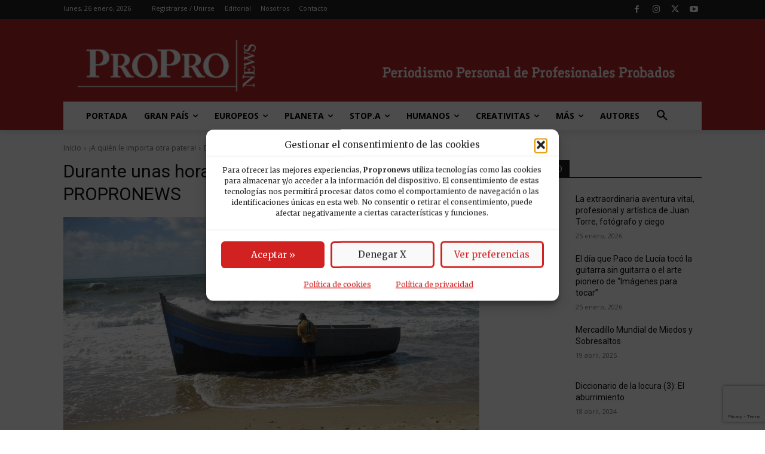

--- FILE ---
content_type: text/html; charset=utf-8
request_url: https://www.google.com/recaptcha/api2/anchor?ar=1&k=6LfGzOMfAAAAAFgNwWH6dU0fEeRLuwtGHQQJxNxt&co=aHR0cHM6Ly93d3cucHJvcHJvbmV3cy5lczo0NDM.&hl=en&v=PoyoqOPhxBO7pBk68S4YbpHZ&size=invisible&anchor-ms=20000&execute-ms=30000&cb=m9qiy7c4lxxq
body_size: 48647
content:
<!DOCTYPE HTML><html dir="ltr" lang="en"><head><meta http-equiv="Content-Type" content="text/html; charset=UTF-8">
<meta http-equiv="X-UA-Compatible" content="IE=edge">
<title>reCAPTCHA</title>
<style type="text/css">
/* cyrillic-ext */
@font-face {
  font-family: 'Roboto';
  font-style: normal;
  font-weight: 400;
  font-stretch: 100%;
  src: url(//fonts.gstatic.com/s/roboto/v48/KFO7CnqEu92Fr1ME7kSn66aGLdTylUAMa3GUBHMdazTgWw.woff2) format('woff2');
  unicode-range: U+0460-052F, U+1C80-1C8A, U+20B4, U+2DE0-2DFF, U+A640-A69F, U+FE2E-FE2F;
}
/* cyrillic */
@font-face {
  font-family: 'Roboto';
  font-style: normal;
  font-weight: 400;
  font-stretch: 100%;
  src: url(//fonts.gstatic.com/s/roboto/v48/KFO7CnqEu92Fr1ME7kSn66aGLdTylUAMa3iUBHMdazTgWw.woff2) format('woff2');
  unicode-range: U+0301, U+0400-045F, U+0490-0491, U+04B0-04B1, U+2116;
}
/* greek-ext */
@font-face {
  font-family: 'Roboto';
  font-style: normal;
  font-weight: 400;
  font-stretch: 100%;
  src: url(//fonts.gstatic.com/s/roboto/v48/KFO7CnqEu92Fr1ME7kSn66aGLdTylUAMa3CUBHMdazTgWw.woff2) format('woff2');
  unicode-range: U+1F00-1FFF;
}
/* greek */
@font-face {
  font-family: 'Roboto';
  font-style: normal;
  font-weight: 400;
  font-stretch: 100%;
  src: url(//fonts.gstatic.com/s/roboto/v48/KFO7CnqEu92Fr1ME7kSn66aGLdTylUAMa3-UBHMdazTgWw.woff2) format('woff2');
  unicode-range: U+0370-0377, U+037A-037F, U+0384-038A, U+038C, U+038E-03A1, U+03A3-03FF;
}
/* math */
@font-face {
  font-family: 'Roboto';
  font-style: normal;
  font-weight: 400;
  font-stretch: 100%;
  src: url(//fonts.gstatic.com/s/roboto/v48/KFO7CnqEu92Fr1ME7kSn66aGLdTylUAMawCUBHMdazTgWw.woff2) format('woff2');
  unicode-range: U+0302-0303, U+0305, U+0307-0308, U+0310, U+0312, U+0315, U+031A, U+0326-0327, U+032C, U+032F-0330, U+0332-0333, U+0338, U+033A, U+0346, U+034D, U+0391-03A1, U+03A3-03A9, U+03B1-03C9, U+03D1, U+03D5-03D6, U+03F0-03F1, U+03F4-03F5, U+2016-2017, U+2034-2038, U+203C, U+2040, U+2043, U+2047, U+2050, U+2057, U+205F, U+2070-2071, U+2074-208E, U+2090-209C, U+20D0-20DC, U+20E1, U+20E5-20EF, U+2100-2112, U+2114-2115, U+2117-2121, U+2123-214F, U+2190, U+2192, U+2194-21AE, U+21B0-21E5, U+21F1-21F2, U+21F4-2211, U+2213-2214, U+2216-22FF, U+2308-230B, U+2310, U+2319, U+231C-2321, U+2336-237A, U+237C, U+2395, U+239B-23B7, U+23D0, U+23DC-23E1, U+2474-2475, U+25AF, U+25B3, U+25B7, U+25BD, U+25C1, U+25CA, U+25CC, U+25FB, U+266D-266F, U+27C0-27FF, U+2900-2AFF, U+2B0E-2B11, U+2B30-2B4C, U+2BFE, U+3030, U+FF5B, U+FF5D, U+1D400-1D7FF, U+1EE00-1EEFF;
}
/* symbols */
@font-face {
  font-family: 'Roboto';
  font-style: normal;
  font-weight: 400;
  font-stretch: 100%;
  src: url(//fonts.gstatic.com/s/roboto/v48/KFO7CnqEu92Fr1ME7kSn66aGLdTylUAMaxKUBHMdazTgWw.woff2) format('woff2');
  unicode-range: U+0001-000C, U+000E-001F, U+007F-009F, U+20DD-20E0, U+20E2-20E4, U+2150-218F, U+2190, U+2192, U+2194-2199, U+21AF, U+21E6-21F0, U+21F3, U+2218-2219, U+2299, U+22C4-22C6, U+2300-243F, U+2440-244A, U+2460-24FF, U+25A0-27BF, U+2800-28FF, U+2921-2922, U+2981, U+29BF, U+29EB, U+2B00-2BFF, U+4DC0-4DFF, U+FFF9-FFFB, U+10140-1018E, U+10190-1019C, U+101A0, U+101D0-101FD, U+102E0-102FB, U+10E60-10E7E, U+1D2C0-1D2D3, U+1D2E0-1D37F, U+1F000-1F0FF, U+1F100-1F1AD, U+1F1E6-1F1FF, U+1F30D-1F30F, U+1F315, U+1F31C, U+1F31E, U+1F320-1F32C, U+1F336, U+1F378, U+1F37D, U+1F382, U+1F393-1F39F, U+1F3A7-1F3A8, U+1F3AC-1F3AF, U+1F3C2, U+1F3C4-1F3C6, U+1F3CA-1F3CE, U+1F3D4-1F3E0, U+1F3ED, U+1F3F1-1F3F3, U+1F3F5-1F3F7, U+1F408, U+1F415, U+1F41F, U+1F426, U+1F43F, U+1F441-1F442, U+1F444, U+1F446-1F449, U+1F44C-1F44E, U+1F453, U+1F46A, U+1F47D, U+1F4A3, U+1F4B0, U+1F4B3, U+1F4B9, U+1F4BB, U+1F4BF, U+1F4C8-1F4CB, U+1F4D6, U+1F4DA, U+1F4DF, U+1F4E3-1F4E6, U+1F4EA-1F4ED, U+1F4F7, U+1F4F9-1F4FB, U+1F4FD-1F4FE, U+1F503, U+1F507-1F50B, U+1F50D, U+1F512-1F513, U+1F53E-1F54A, U+1F54F-1F5FA, U+1F610, U+1F650-1F67F, U+1F687, U+1F68D, U+1F691, U+1F694, U+1F698, U+1F6AD, U+1F6B2, U+1F6B9-1F6BA, U+1F6BC, U+1F6C6-1F6CF, U+1F6D3-1F6D7, U+1F6E0-1F6EA, U+1F6F0-1F6F3, U+1F6F7-1F6FC, U+1F700-1F7FF, U+1F800-1F80B, U+1F810-1F847, U+1F850-1F859, U+1F860-1F887, U+1F890-1F8AD, U+1F8B0-1F8BB, U+1F8C0-1F8C1, U+1F900-1F90B, U+1F93B, U+1F946, U+1F984, U+1F996, U+1F9E9, U+1FA00-1FA6F, U+1FA70-1FA7C, U+1FA80-1FA89, U+1FA8F-1FAC6, U+1FACE-1FADC, U+1FADF-1FAE9, U+1FAF0-1FAF8, U+1FB00-1FBFF;
}
/* vietnamese */
@font-face {
  font-family: 'Roboto';
  font-style: normal;
  font-weight: 400;
  font-stretch: 100%;
  src: url(//fonts.gstatic.com/s/roboto/v48/KFO7CnqEu92Fr1ME7kSn66aGLdTylUAMa3OUBHMdazTgWw.woff2) format('woff2');
  unicode-range: U+0102-0103, U+0110-0111, U+0128-0129, U+0168-0169, U+01A0-01A1, U+01AF-01B0, U+0300-0301, U+0303-0304, U+0308-0309, U+0323, U+0329, U+1EA0-1EF9, U+20AB;
}
/* latin-ext */
@font-face {
  font-family: 'Roboto';
  font-style: normal;
  font-weight: 400;
  font-stretch: 100%;
  src: url(//fonts.gstatic.com/s/roboto/v48/KFO7CnqEu92Fr1ME7kSn66aGLdTylUAMa3KUBHMdazTgWw.woff2) format('woff2');
  unicode-range: U+0100-02BA, U+02BD-02C5, U+02C7-02CC, U+02CE-02D7, U+02DD-02FF, U+0304, U+0308, U+0329, U+1D00-1DBF, U+1E00-1E9F, U+1EF2-1EFF, U+2020, U+20A0-20AB, U+20AD-20C0, U+2113, U+2C60-2C7F, U+A720-A7FF;
}
/* latin */
@font-face {
  font-family: 'Roboto';
  font-style: normal;
  font-weight: 400;
  font-stretch: 100%;
  src: url(//fonts.gstatic.com/s/roboto/v48/KFO7CnqEu92Fr1ME7kSn66aGLdTylUAMa3yUBHMdazQ.woff2) format('woff2');
  unicode-range: U+0000-00FF, U+0131, U+0152-0153, U+02BB-02BC, U+02C6, U+02DA, U+02DC, U+0304, U+0308, U+0329, U+2000-206F, U+20AC, U+2122, U+2191, U+2193, U+2212, U+2215, U+FEFF, U+FFFD;
}
/* cyrillic-ext */
@font-face {
  font-family: 'Roboto';
  font-style: normal;
  font-weight: 500;
  font-stretch: 100%;
  src: url(//fonts.gstatic.com/s/roboto/v48/KFO7CnqEu92Fr1ME7kSn66aGLdTylUAMa3GUBHMdazTgWw.woff2) format('woff2');
  unicode-range: U+0460-052F, U+1C80-1C8A, U+20B4, U+2DE0-2DFF, U+A640-A69F, U+FE2E-FE2F;
}
/* cyrillic */
@font-face {
  font-family: 'Roboto';
  font-style: normal;
  font-weight: 500;
  font-stretch: 100%;
  src: url(//fonts.gstatic.com/s/roboto/v48/KFO7CnqEu92Fr1ME7kSn66aGLdTylUAMa3iUBHMdazTgWw.woff2) format('woff2');
  unicode-range: U+0301, U+0400-045F, U+0490-0491, U+04B0-04B1, U+2116;
}
/* greek-ext */
@font-face {
  font-family: 'Roboto';
  font-style: normal;
  font-weight: 500;
  font-stretch: 100%;
  src: url(//fonts.gstatic.com/s/roboto/v48/KFO7CnqEu92Fr1ME7kSn66aGLdTylUAMa3CUBHMdazTgWw.woff2) format('woff2');
  unicode-range: U+1F00-1FFF;
}
/* greek */
@font-face {
  font-family: 'Roboto';
  font-style: normal;
  font-weight: 500;
  font-stretch: 100%;
  src: url(//fonts.gstatic.com/s/roboto/v48/KFO7CnqEu92Fr1ME7kSn66aGLdTylUAMa3-UBHMdazTgWw.woff2) format('woff2');
  unicode-range: U+0370-0377, U+037A-037F, U+0384-038A, U+038C, U+038E-03A1, U+03A3-03FF;
}
/* math */
@font-face {
  font-family: 'Roboto';
  font-style: normal;
  font-weight: 500;
  font-stretch: 100%;
  src: url(//fonts.gstatic.com/s/roboto/v48/KFO7CnqEu92Fr1ME7kSn66aGLdTylUAMawCUBHMdazTgWw.woff2) format('woff2');
  unicode-range: U+0302-0303, U+0305, U+0307-0308, U+0310, U+0312, U+0315, U+031A, U+0326-0327, U+032C, U+032F-0330, U+0332-0333, U+0338, U+033A, U+0346, U+034D, U+0391-03A1, U+03A3-03A9, U+03B1-03C9, U+03D1, U+03D5-03D6, U+03F0-03F1, U+03F4-03F5, U+2016-2017, U+2034-2038, U+203C, U+2040, U+2043, U+2047, U+2050, U+2057, U+205F, U+2070-2071, U+2074-208E, U+2090-209C, U+20D0-20DC, U+20E1, U+20E5-20EF, U+2100-2112, U+2114-2115, U+2117-2121, U+2123-214F, U+2190, U+2192, U+2194-21AE, U+21B0-21E5, U+21F1-21F2, U+21F4-2211, U+2213-2214, U+2216-22FF, U+2308-230B, U+2310, U+2319, U+231C-2321, U+2336-237A, U+237C, U+2395, U+239B-23B7, U+23D0, U+23DC-23E1, U+2474-2475, U+25AF, U+25B3, U+25B7, U+25BD, U+25C1, U+25CA, U+25CC, U+25FB, U+266D-266F, U+27C0-27FF, U+2900-2AFF, U+2B0E-2B11, U+2B30-2B4C, U+2BFE, U+3030, U+FF5B, U+FF5D, U+1D400-1D7FF, U+1EE00-1EEFF;
}
/* symbols */
@font-face {
  font-family: 'Roboto';
  font-style: normal;
  font-weight: 500;
  font-stretch: 100%;
  src: url(//fonts.gstatic.com/s/roboto/v48/KFO7CnqEu92Fr1ME7kSn66aGLdTylUAMaxKUBHMdazTgWw.woff2) format('woff2');
  unicode-range: U+0001-000C, U+000E-001F, U+007F-009F, U+20DD-20E0, U+20E2-20E4, U+2150-218F, U+2190, U+2192, U+2194-2199, U+21AF, U+21E6-21F0, U+21F3, U+2218-2219, U+2299, U+22C4-22C6, U+2300-243F, U+2440-244A, U+2460-24FF, U+25A0-27BF, U+2800-28FF, U+2921-2922, U+2981, U+29BF, U+29EB, U+2B00-2BFF, U+4DC0-4DFF, U+FFF9-FFFB, U+10140-1018E, U+10190-1019C, U+101A0, U+101D0-101FD, U+102E0-102FB, U+10E60-10E7E, U+1D2C0-1D2D3, U+1D2E0-1D37F, U+1F000-1F0FF, U+1F100-1F1AD, U+1F1E6-1F1FF, U+1F30D-1F30F, U+1F315, U+1F31C, U+1F31E, U+1F320-1F32C, U+1F336, U+1F378, U+1F37D, U+1F382, U+1F393-1F39F, U+1F3A7-1F3A8, U+1F3AC-1F3AF, U+1F3C2, U+1F3C4-1F3C6, U+1F3CA-1F3CE, U+1F3D4-1F3E0, U+1F3ED, U+1F3F1-1F3F3, U+1F3F5-1F3F7, U+1F408, U+1F415, U+1F41F, U+1F426, U+1F43F, U+1F441-1F442, U+1F444, U+1F446-1F449, U+1F44C-1F44E, U+1F453, U+1F46A, U+1F47D, U+1F4A3, U+1F4B0, U+1F4B3, U+1F4B9, U+1F4BB, U+1F4BF, U+1F4C8-1F4CB, U+1F4D6, U+1F4DA, U+1F4DF, U+1F4E3-1F4E6, U+1F4EA-1F4ED, U+1F4F7, U+1F4F9-1F4FB, U+1F4FD-1F4FE, U+1F503, U+1F507-1F50B, U+1F50D, U+1F512-1F513, U+1F53E-1F54A, U+1F54F-1F5FA, U+1F610, U+1F650-1F67F, U+1F687, U+1F68D, U+1F691, U+1F694, U+1F698, U+1F6AD, U+1F6B2, U+1F6B9-1F6BA, U+1F6BC, U+1F6C6-1F6CF, U+1F6D3-1F6D7, U+1F6E0-1F6EA, U+1F6F0-1F6F3, U+1F6F7-1F6FC, U+1F700-1F7FF, U+1F800-1F80B, U+1F810-1F847, U+1F850-1F859, U+1F860-1F887, U+1F890-1F8AD, U+1F8B0-1F8BB, U+1F8C0-1F8C1, U+1F900-1F90B, U+1F93B, U+1F946, U+1F984, U+1F996, U+1F9E9, U+1FA00-1FA6F, U+1FA70-1FA7C, U+1FA80-1FA89, U+1FA8F-1FAC6, U+1FACE-1FADC, U+1FADF-1FAE9, U+1FAF0-1FAF8, U+1FB00-1FBFF;
}
/* vietnamese */
@font-face {
  font-family: 'Roboto';
  font-style: normal;
  font-weight: 500;
  font-stretch: 100%;
  src: url(//fonts.gstatic.com/s/roboto/v48/KFO7CnqEu92Fr1ME7kSn66aGLdTylUAMa3OUBHMdazTgWw.woff2) format('woff2');
  unicode-range: U+0102-0103, U+0110-0111, U+0128-0129, U+0168-0169, U+01A0-01A1, U+01AF-01B0, U+0300-0301, U+0303-0304, U+0308-0309, U+0323, U+0329, U+1EA0-1EF9, U+20AB;
}
/* latin-ext */
@font-face {
  font-family: 'Roboto';
  font-style: normal;
  font-weight: 500;
  font-stretch: 100%;
  src: url(//fonts.gstatic.com/s/roboto/v48/KFO7CnqEu92Fr1ME7kSn66aGLdTylUAMa3KUBHMdazTgWw.woff2) format('woff2');
  unicode-range: U+0100-02BA, U+02BD-02C5, U+02C7-02CC, U+02CE-02D7, U+02DD-02FF, U+0304, U+0308, U+0329, U+1D00-1DBF, U+1E00-1E9F, U+1EF2-1EFF, U+2020, U+20A0-20AB, U+20AD-20C0, U+2113, U+2C60-2C7F, U+A720-A7FF;
}
/* latin */
@font-face {
  font-family: 'Roboto';
  font-style: normal;
  font-weight: 500;
  font-stretch: 100%;
  src: url(//fonts.gstatic.com/s/roboto/v48/KFO7CnqEu92Fr1ME7kSn66aGLdTylUAMa3yUBHMdazQ.woff2) format('woff2');
  unicode-range: U+0000-00FF, U+0131, U+0152-0153, U+02BB-02BC, U+02C6, U+02DA, U+02DC, U+0304, U+0308, U+0329, U+2000-206F, U+20AC, U+2122, U+2191, U+2193, U+2212, U+2215, U+FEFF, U+FFFD;
}
/* cyrillic-ext */
@font-face {
  font-family: 'Roboto';
  font-style: normal;
  font-weight: 900;
  font-stretch: 100%;
  src: url(//fonts.gstatic.com/s/roboto/v48/KFO7CnqEu92Fr1ME7kSn66aGLdTylUAMa3GUBHMdazTgWw.woff2) format('woff2');
  unicode-range: U+0460-052F, U+1C80-1C8A, U+20B4, U+2DE0-2DFF, U+A640-A69F, U+FE2E-FE2F;
}
/* cyrillic */
@font-face {
  font-family: 'Roboto';
  font-style: normal;
  font-weight: 900;
  font-stretch: 100%;
  src: url(//fonts.gstatic.com/s/roboto/v48/KFO7CnqEu92Fr1ME7kSn66aGLdTylUAMa3iUBHMdazTgWw.woff2) format('woff2');
  unicode-range: U+0301, U+0400-045F, U+0490-0491, U+04B0-04B1, U+2116;
}
/* greek-ext */
@font-face {
  font-family: 'Roboto';
  font-style: normal;
  font-weight: 900;
  font-stretch: 100%;
  src: url(//fonts.gstatic.com/s/roboto/v48/KFO7CnqEu92Fr1ME7kSn66aGLdTylUAMa3CUBHMdazTgWw.woff2) format('woff2');
  unicode-range: U+1F00-1FFF;
}
/* greek */
@font-face {
  font-family: 'Roboto';
  font-style: normal;
  font-weight: 900;
  font-stretch: 100%;
  src: url(//fonts.gstatic.com/s/roboto/v48/KFO7CnqEu92Fr1ME7kSn66aGLdTylUAMa3-UBHMdazTgWw.woff2) format('woff2');
  unicode-range: U+0370-0377, U+037A-037F, U+0384-038A, U+038C, U+038E-03A1, U+03A3-03FF;
}
/* math */
@font-face {
  font-family: 'Roboto';
  font-style: normal;
  font-weight: 900;
  font-stretch: 100%;
  src: url(//fonts.gstatic.com/s/roboto/v48/KFO7CnqEu92Fr1ME7kSn66aGLdTylUAMawCUBHMdazTgWw.woff2) format('woff2');
  unicode-range: U+0302-0303, U+0305, U+0307-0308, U+0310, U+0312, U+0315, U+031A, U+0326-0327, U+032C, U+032F-0330, U+0332-0333, U+0338, U+033A, U+0346, U+034D, U+0391-03A1, U+03A3-03A9, U+03B1-03C9, U+03D1, U+03D5-03D6, U+03F0-03F1, U+03F4-03F5, U+2016-2017, U+2034-2038, U+203C, U+2040, U+2043, U+2047, U+2050, U+2057, U+205F, U+2070-2071, U+2074-208E, U+2090-209C, U+20D0-20DC, U+20E1, U+20E5-20EF, U+2100-2112, U+2114-2115, U+2117-2121, U+2123-214F, U+2190, U+2192, U+2194-21AE, U+21B0-21E5, U+21F1-21F2, U+21F4-2211, U+2213-2214, U+2216-22FF, U+2308-230B, U+2310, U+2319, U+231C-2321, U+2336-237A, U+237C, U+2395, U+239B-23B7, U+23D0, U+23DC-23E1, U+2474-2475, U+25AF, U+25B3, U+25B7, U+25BD, U+25C1, U+25CA, U+25CC, U+25FB, U+266D-266F, U+27C0-27FF, U+2900-2AFF, U+2B0E-2B11, U+2B30-2B4C, U+2BFE, U+3030, U+FF5B, U+FF5D, U+1D400-1D7FF, U+1EE00-1EEFF;
}
/* symbols */
@font-face {
  font-family: 'Roboto';
  font-style: normal;
  font-weight: 900;
  font-stretch: 100%;
  src: url(//fonts.gstatic.com/s/roboto/v48/KFO7CnqEu92Fr1ME7kSn66aGLdTylUAMaxKUBHMdazTgWw.woff2) format('woff2');
  unicode-range: U+0001-000C, U+000E-001F, U+007F-009F, U+20DD-20E0, U+20E2-20E4, U+2150-218F, U+2190, U+2192, U+2194-2199, U+21AF, U+21E6-21F0, U+21F3, U+2218-2219, U+2299, U+22C4-22C6, U+2300-243F, U+2440-244A, U+2460-24FF, U+25A0-27BF, U+2800-28FF, U+2921-2922, U+2981, U+29BF, U+29EB, U+2B00-2BFF, U+4DC0-4DFF, U+FFF9-FFFB, U+10140-1018E, U+10190-1019C, U+101A0, U+101D0-101FD, U+102E0-102FB, U+10E60-10E7E, U+1D2C0-1D2D3, U+1D2E0-1D37F, U+1F000-1F0FF, U+1F100-1F1AD, U+1F1E6-1F1FF, U+1F30D-1F30F, U+1F315, U+1F31C, U+1F31E, U+1F320-1F32C, U+1F336, U+1F378, U+1F37D, U+1F382, U+1F393-1F39F, U+1F3A7-1F3A8, U+1F3AC-1F3AF, U+1F3C2, U+1F3C4-1F3C6, U+1F3CA-1F3CE, U+1F3D4-1F3E0, U+1F3ED, U+1F3F1-1F3F3, U+1F3F5-1F3F7, U+1F408, U+1F415, U+1F41F, U+1F426, U+1F43F, U+1F441-1F442, U+1F444, U+1F446-1F449, U+1F44C-1F44E, U+1F453, U+1F46A, U+1F47D, U+1F4A3, U+1F4B0, U+1F4B3, U+1F4B9, U+1F4BB, U+1F4BF, U+1F4C8-1F4CB, U+1F4D6, U+1F4DA, U+1F4DF, U+1F4E3-1F4E6, U+1F4EA-1F4ED, U+1F4F7, U+1F4F9-1F4FB, U+1F4FD-1F4FE, U+1F503, U+1F507-1F50B, U+1F50D, U+1F512-1F513, U+1F53E-1F54A, U+1F54F-1F5FA, U+1F610, U+1F650-1F67F, U+1F687, U+1F68D, U+1F691, U+1F694, U+1F698, U+1F6AD, U+1F6B2, U+1F6B9-1F6BA, U+1F6BC, U+1F6C6-1F6CF, U+1F6D3-1F6D7, U+1F6E0-1F6EA, U+1F6F0-1F6F3, U+1F6F7-1F6FC, U+1F700-1F7FF, U+1F800-1F80B, U+1F810-1F847, U+1F850-1F859, U+1F860-1F887, U+1F890-1F8AD, U+1F8B0-1F8BB, U+1F8C0-1F8C1, U+1F900-1F90B, U+1F93B, U+1F946, U+1F984, U+1F996, U+1F9E9, U+1FA00-1FA6F, U+1FA70-1FA7C, U+1FA80-1FA89, U+1FA8F-1FAC6, U+1FACE-1FADC, U+1FADF-1FAE9, U+1FAF0-1FAF8, U+1FB00-1FBFF;
}
/* vietnamese */
@font-face {
  font-family: 'Roboto';
  font-style: normal;
  font-weight: 900;
  font-stretch: 100%;
  src: url(//fonts.gstatic.com/s/roboto/v48/KFO7CnqEu92Fr1ME7kSn66aGLdTylUAMa3OUBHMdazTgWw.woff2) format('woff2');
  unicode-range: U+0102-0103, U+0110-0111, U+0128-0129, U+0168-0169, U+01A0-01A1, U+01AF-01B0, U+0300-0301, U+0303-0304, U+0308-0309, U+0323, U+0329, U+1EA0-1EF9, U+20AB;
}
/* latin-ext */
@font-face {
  font-family: 'Roboto';
  font-style: normal;
  font-weight: 900;
  font-stretch: 100%;
  src: url(//fonts.gstatic.com/s/roboto/v48/KFO7CnqEu92Fr1ME7kSn66aGLdTylUAMa3KUBHMdazTgWw.woff2) format('woff2');
  unicode-range: U+0100-02BA, U+02BD-02C5, U+02C7-02CC, U+02CE-02D7, U+02DD-02FF, U+0304, U+0308, U+0329, U+1D00-1DBF, U+1E00-1E9F, U+1EF2-1EFF, U+2020, U+20A0-20AB, U+20AD-20C0, U+2113, U+2C60-2C7F, U+A720-A7FF;
}
/* latin */
@font-face {
  font-family: 'Roboto';
  font-style: normal;
  font-weight: 900;
  font-stretch: 100%;
  src: url(//fonts.gstatic.com/s/roboto/v48/KFO7CnqEu92Fr1ME7kSn66aGLdTylUAMa3yUBHMdazQ.woff2) format('woff2');
  unicode-range: U+0000-00FF, U+0131, U+0152-0153, U+02BB-02BC, U+02C6, U+02DA, U+02DC, U+0304, U+0308, U+0329, U+2000-206F, U+20AC, U+2122, U+2191, U+2193, U+2212, U+2215, U+FEFF, U+FFFD;
}

</style>
<link rel="stylesheet" type="text/css" href="https://www.gstatic.com/recaptcha/releases/PoyoqOPhxBO7pBk68S4YbpHZ/styles__ltr.css">
<script nonce="LZbFf0ZHbGTZwmoPVYhHtw" type="text/javascript">window['__recaptcha_api'] = 'https://www.google.com/recaptcha/api2/';</script>
<script type="text/javascript" src="https://www.gstatic.com/recaptcha/releases/PoyoqOPhxBO7pBk68S4YbpHZ/recaptcha__en.js" nonce="LZbFf0ZHbGTZwmoPVYhHtw">
      
    </script></head>
<body><div id="rc-anchor-alert" class="rc-anchor-alert"></div>
<input type="hidden" id="recaptcha-token" value="[base64]">
<script type="text/javascript" nonce="LZbFf0ZHbGTZwmoPVYhHtw">
      recaptcha.anchor.Main.init("[\x22ainput\x22,[\x22bgdata\x22,\x22\x22,\[base64]/[base64]/[base64]/[base64]/[base64]/UltsKytdPUU6KEU8MjA0OD9SW2wrK109RT4+NnwxOTI6KChFJjY0NTEyKT09NTUyOTYmJk0rMTxjLmxlbmd0aCYmKGMuY2hhckNvZGVBdChNKzEpJjY0NTEyKT09NTYzMjA/[base64]/[base64]/[base64]/[base64]/[base64]/[base64]/[base64]\x22,\[base64]\x22,\x22I2BeHsOKMFHCkMKYwoLCvcO0dsKjwo7DhUnDnsKWwqPDvVlmw4rCisK1IsOeEsOYRHRLFsK3Yx1bNijCtEFtw6BrIRlwLMOWw5/Dj1HDn0TDmMOFLMOWaMOSwpPCpMK9worCnjcAw75uw60ldXkMwrbDm8KlJ0YNVMONwopVX8K3woPCky7DhsKmKsKnaMKyXMKVScKVw6JJwqJdw68Bw74KwpU/aTHDuwnCk355w4Q9w547Ij/CmsKhwpzCvsOyHXrDuQvDvMKRwqjCuhdxw6rDicKLNcKNSMOmwpjDtWNxwqPCuAfDvMO2woTCncKBIMKiMjw7w4DClERGwpgZwqBiK2J/SGPDgMOYwrpRRzlvw7/CqDfDhCDDgRkSLkViCRABwrB6w5fCusOawpPCj8K7X8Orw4cVwqwRwqERwpXDpsOZwpzDjcKVLsKZKx8lX2F+T8OUw6Brw6MiwoAOwqDCgw8afFJkU8KbD8KRREzCjMO6RH50wr7Cr8OXwqLCvEXDhWfCpsOvwovCtMK/w7cvwp3DmsOAw4rCvjVoKMKewovDmcK/[base64]/CpynDg3ddKHJpR8OlUMObw4J5A3XCqz9CF8KyejhEwqsgw7jDqsKoH8KuwqzCosK6w71iw6h/EcKCJ1LDicOcQcOBw7DDnxnCr8OrwqMyIcOxCjrCscOvPmh2KcOyw6rCuALDncOUOmo8wpfDrGjCq8OYwqjDtcOrcTXDs8KzwrDCh0/CpFInw6TDr8KnwoIGw40awovCmsK9wrbDuXPDhMKdwrTDkWx1wopNw6Elw73DtMKfTsKgw5E0LMOfQcKqXCzCqMKMwqQ9w4PClTPCoA4iVhnCqgUFwpHDtA01TRPCgSDChsO3WMKfwrMEfBLDkcKTKmYAw5TCv8O6w6HCgMKkcMOlwp9cOHvCp8ONYEMGw6rCik/Ci8Kjw7zDqXLDl2HCrsK/VENdJcKJw6IMIlTDrcKpwoo/FETCoMKsZsK3EB48LMKbbDIdPsK9ZcKLKU4SXcKqw7zDvMKsLsK4ZQM/[base64]/DrwnCjsK7w4J0wqUnw5sYJcKBwpp6wolmO3TCp8OGw6zCu8OqwpHDv8OUwqjDpTTDnMOwwpQWw6MCw4bDoHrDvBzCph4iU8Okw4Q0w6bDvgfDoGTDhTdvJQbDj3LDm0w/woIvc3jCmsONw7rDicO5wpVDJ8ONJcOrB8OTccKVwrMUw6YtEcOXw4wuwoDDsE0XLcOTDMOOIcKHJzHCjMK0HDHCu8KZwrDCq1LChXY0ZcOkwr/CsxkxQShawqDCm8O8wqc5w5MBwoDChBIew6nDocOOw7kkKn/Dl8KGD01vK1/[base64]/DuzJkAcKTwqPCqg/CojdfwoUpwqkUWGsFw7/Cjn7Ck1bCmsKBw7xGw4Y4fsOfw7sFwqXCoMKLHG3Dh8OXbsK2M8Kzw4zDusOuw5HCoxfDtj8pLRzCkw9VAHvCm8OPw412wr/Dl8K7wp7DrSMWwpA4HHDDrxUjwrHDmBLDoGhGwpDDqXPDiQHCqcKdw6wpEsO0DcK3w6zDvsKqS24sw4zDkcOZDC06XcO1ST/[base64]/wpZxwp/Dl8Onw7x7aMKIwozDnxgLwpnDp8OTXMKZwoo7WsOEQcKqLcOMcMOPw4rDvnjDuMKCH8K9YTfCny3DoQcFwql2w6TDsFrCm1zCmsK5aMOZRD7DjsO/KsK0U8ONNAbCrsKvwrjDv3pKAsO7GMKTw4HDhhjDqMOxwo/Cq8KkSMK5wpTCv8Otw6/CrxkJEMKbSMOmAlg8acOKeQ7DvBfDoMKCeMK3RMKOwrHCl8KCeCnCmsKmwq/ClSd0w7jCs1MUQcOQXThgwpPDqi7DhsKvw7nCh8Odw6kgdMO0wr3Co8KxJMOmwqI+wrTDh8KXw5zCpMKqEBMfwpVGSV7Dh3XCm3DCox7DunnDtMOHYCYgw5DCl1jDvnEAbw7CscOmNMOiwrvDrsKiPsOTw6jDosO/w40SX00+amc8VjIvw5fDiMKGwpLDs2gcfw4Awr3CkyVrVcOWWUJATcO7J0oRfQbCvMOJwpEhMi/DqEbCn1/DosOKUcOTwr5IcsO7w47CpXjCthHCqn/[base64]/DmcOZwp/Dp8Kaw7PCtcKuX2DCmhhdQMKZAGNfbsONGMKrwojDgMOwNg3CnkjDsTrCnw1xwoNxw7s9Z8KVwr7DtWFUYn4+wp4jFD8cwpjDgkk0w6k7w4MqwrMvXsKdeXosw4jDol/CkMKJwofCs8O6w5BUISvDtV43wr7DoMOQwrAuwoRfwrHDvXjDpWbCg8OnfsKuwrURZj13esK5YsKSdH1Uf2Z9ZsOCDsOnUcOSw4drLC5YwrzCg8OlesO9GcOowrDCscKmw4rCiHnDoHcafMObXsKiHcOgBsOAJ8Kaw5EgwqRUwpTDncOKPTZIIsKCw5XCvC/DolZmN8KdNxMhMGHDr2E5HWXDsg7DucOKwpPCp1F5wpfCh1wWZHMkSMOUwqwQw5MLw4UGeG/[base64]/[base64]/[base64]/[base64]/wrQodsKXczvDscOkwonDm8OowovDlFVAw6sKBMOMwq/[base64]/R37CvsOOw4zDtzU6w4HDoMKCw4bDljxEwrvCjMKgwqZ9wpJmw6PCox0WPlrCscOlWsKQw4ZCw53DjCvCjUs2w5Rbw6zChDvDigZJL8OeQHbDi8KgXBPDuwRhEsKnwq/CksKYWcKZZ3NGw4JqCsKIw6vCt8KKwqHCp8KBUwQ9wp7CjgMtFMKPw6TDgBg9NCPDiMKPwqw/w6HDqQdiKsKdwpzCgSjDj0JPwoLDv8OYw57Cu8Otw65hfsKkc1ASS8OlYHpyGTtWw6DDsCBLwpRswoVhw4LDrwVHw5/CgggswoAqwo0ifQjCk8Oywpcqw5gNOT0cwrN/w73Cv8OgHARXVTHClHHDkMKEw6bDiCMsw5caw53DjyjDn8KVw4vCln9zw499w4EbL8KbwqvDsD/DlXMtO1hhwr/DvzHDnTLCgTB5wrPCkS/CiVwXw50vw7TDhzzDr8KzMcKvwpXDncOmw4IdEBlZw590E8K7wrvDvXfCocKqwrAQwpHCp8Opw4XCvw9gwoPDpilHMcO1bAI4wp/Dh8Okwq/Dvy9GY8OME8ONw6V9eMOAKi9yw5Y7a8Okwod0wpgCwqjCm1wbwq7CgsKqw53DgsOcElhzOsOJHUrDu3HDsFodwpTCvsO0w7XCoG/[base64]/[base64]/Co8K7w4tDWgzCtizCocOhbhzDiMK/FBNBDMK1KwVbwrfDlsO0XWMuw7Z3UwI6w7wvCS7DuMKUwqMuI8OZw77CqcO1FxTCrMKyw7bDoD/DqMO5w7sRwoENOVbCs8OoKcOkRWnCjcKdOnLCp8OMwptvdws9w7A6O0d1UMOGw7FxwojClcOnw6d4cT/CgUUqw5dPwpAqw4Aew4Yxw7PCusOQw7AnY8OIMw7Dn8OzwoJqwoDDnFTDoMOkw7UKOWxQw6vDvMKpw5FpNzVMw5nCiH/[base64]/wrJpMVcJw658b07DnB3CrgEywr5cw5tVwoBpw6s+w73DlyNeK8O7w6nDsiNRwpbCjmnDiMKJVMKSw67Dp8KewoXDkcO1w6/[base64]/QMKKw6XCtx/DlAHCr8KpwrLCmkRVeTQCwox5wpTCkUfDjm/CkiBPw6jCj1vDsXDCqU3Dp8OEw50owrlFIGjDmMKJw5Eyw4AaPcKsw4nDjMOqwo/CmiYAwrXCjMOkAsKNwqjDnMOaw5IcwozCu8KYwrtBwqfCl8ORw4Vew7zChH0VwoXCtMKBw5N7w4YQw7ctBcOSVhfDvVvDq8KRwqYXw5PDh8OyWmHDp8K6wrvCvHdnKcKuw4VzwrrChsKkasKJNRTCtwLCoAjDu3EFOMOXXgbCg8OywoQ1w4xFdsOGwpTCjQ/DnsOZdX3CiXAYMsKZbMODI2bCsELCgX7DsAQzJ8K5w6PDnhpWT1FTe0NrQG01w7plOFHDv0LCqMO6wq7CsGFDdhjDsEQ7KGTDiMOVw6QjEMKvZnQSwplwcWxaw7PDl8OGw4HDvCgiwrlZRxczwoJew6HCiC9ewplRGsKiwpnCn8O6w6Agw6x/L8OZwrHDp8KKE8OEwqvDo1HDhRDCgcOqwo3DpSEodShpwo/DtgfDoMKJKw/DtiJQw6DDplvCqSMOwpdMwpLDt8KjwpNQwqbDszzDvMOLwosEOzE8wrYodsKxw7HCgG/DnFfCuQ3CrMO8w5shwofDksKXwrrCrzNPXcOWwo/DqsKSwpVeAHnDqMOzwpETW8K+w4HCrcOtw4PDi8K0wq3Dsx7DmsOWwodjw6Y8w7kaPMOEW8KbwqRCNMKew4jClMKyw4QVUC5regDDrGbCu1bDrk7CkVsRYcKhRsOrFsOCTS5fw5U1KhfCjS/[base64]/CuHHDvWHDgcK/[base64]/BR13w7cDScO5DTYcw7sTw61Qwq1ZTRFfFkTDqMOdRifCrjI0wqPDrcKxw6rDkgTDtTrCnsK1w495w4jCnU83MsODw6AIw6DCuSrDlTLDtMOkw4bChzXCrMK+wpvDvG/[base64]/QADDnhgvwo3Dj8ONIUQTwp1KwosqwrzDrMOaw6sXw6E0wpfDqMO4K8OcU8OmYsKMwqPDvsKhwoUQSsOpbGNyw57ChsKOdgVTB3RHVkt8w7HCr1ItBgYFVkfDuxvDujbCn0Q5wpfDpRUuw4bChCXCgsKew4MWbgQ/N8KOHG3DscKZwrM1eyzCpCwgw5/DksKgWsO9GQ/DmA8Kw7IWwpAAK8OjOsOcwr/Ck8OTwoB7Hi4HXV7DixHDlyXDscOUw4gnQMO/wrvDsWwFZ3jDsEbCmMKZw7vCpikYw6/Cu8OZPsOfN1sNw4LCtUkJwohXSMOnwqTCoGzCp8KVwpVwHsODw6rDggTDmnDDq8KvLgJLwrY/FnNtaMKfwrUqMwbCsMOSwpt8w6TDn8KqKD8+wqwlwqPDkcKONCp8d8KvHB9hwqo/w7TDpk8PRMKQw4g6CEN8X1xsMnUSw4AYWcKbaMKqEgTCsMOtXHPDrWfCpcK6RcORIn0SVcOpw4ldfcKQRl7DocKfMsOaw79UwqRuHHHDicKBR8KebgPCisKLw58Aw7Umw7XCkcOZwqpwYEMWfsO0wrQzFMKowoQ5wrcIw4ldcsK3A03CjcOQOcKgW8OjPA/[base64]/Do3E5wrNOw5lvBMKCQUNVw601ZcO3NUwkw7Ztw63CqU0WwqJBw7xzw7fDtTNVPUprOcKJWcKAKMKRYmsKW8OewqzCq8OOw70/CsKjOcKdw4XCrsOLKsOZw7XDrHx4XcKTaW06fsKDwop4SlnDpsO7wpoNEmVlwrITdsKbwrAfOcOWw73Cr1kORAQjw6o5w44iC3RsfcKFIcOBPy7DtcKTwqrCrRsIC8K7ZQEPwrnDi8OsK8KtY8Ocw5t/wq3CsgQdwokkVHPDgm9Ew6syGULCmcKlbDxcRF/CtcOKHT3DhhXDuRB2flRTw6XDlXPDhih9wovDhzkYwrkbwpsQL8Opw5BFB07DgcKtw7lhJy4AK8O6w73DmzgQGGLCiTXDt8Obw7xFw5DDiGjDu8OjWcKUwozCusOCwqIHw6kGwqDDp8OAw7oVwp5iwqrDt8OJOsOqPMKmR1QPIcK5w57Ct8OJEcKzw5XCl3nDqMKVEx/DmsOlAWV/[base64]/Dt8K3MEHDp8Oiw4LDol5Zwr97w6zCnxXCssORFMKnwqzDgcKvw5PCi0PDs8OCwpNKNX/Dv8KAw4zDlhNdw7RyITvDpgpwTMOsw5PDklF2w7VtY3PDs8Knb0Rdaz4kwoPCoMOlR2bDjCNfwq86w7bDiMOHa8K0AsKiw7taw5dGGsKpwpTClMK3T1bCj13CtwQpwrTCkDVXFMKyfgFJI2BlwqnCnsKXDERcBxHCh8KNwqx5w5HCpsOFWcORYMKAw4/CkAxpDUbDowo/wowUw5bDt8OGWQR/wp3Cu2dow6bCs8OOGcOqN8KrUgQ3w5LDiS7CtXvChXs0e8KWw6kGVyE9wqd+WDTCiDEcV8KlwozCsUJLw4nCh2TCtcOhwp7CnjzDrsKpOcKTw67CvTbDlcOiwpPCkXHCsCFdwrVlwpgMYAvCvMOjwrzDucOjTcOXQC7CksOdYAYyw7IsaxnDtAPCsHkSMsOkRX7CqF/DoMKCw4jCn8OBVUUzwqnDk8KUwowPw5AKw7fDsRDCosKJw6Jcw6Ezw4JRwp5+HsK0SUnDuMOkwqPDucObGcKMw77DpTFWccOoVm7DoXp9SsKHIcO/w6NaUGljwocrwqTCqMOqXU/CqMKdOMOnCMOtw7LCuAZHccKOwrJKMH3CuTnCuW3DnsKawp9xH2DCucK4wrXDsAVqcsO3w5/Dq8K2bkfDsMOJwo4bG1JUw75Ow5LDhsOJEMOLw5LCg8KMw6wZw69gw6EPw5fDt8KIccOhcHjCkcKvWmYIH1TCmg1HbB/CqsKgVMOVwpwXw51bw4l3wonChcKZwrlow5PCmcKjw7REw47DvsOCwq88OMO3B8OIVcOtFlNYBUPCiMOHacKcw6PDo8Ktw4XCnmc4wqPCt2I1OlPCn0/[base64]/DiMOVwq46PStHPcKXbS04wplQL8OXw47CscKTwpM2wpDDhXxMwopRwp11UBUdG8OhCU/CvgTCt8Ohw6Aiw6FFw6hZQVR5OcK6JCbCnsKnbcKrAkNPSwPDk3lQwpDDj15bN8K7w4VdwpJmw68VwodvV0ZOA8OaDsOFwpxnwoJfw7/DqcKhMsOXwoxmBDcIbsKnwohzLxwWMhUqwpzDn8KMDsKzIcOBMTPChzvCvMOOGcKMamhXw47Dm8O4bcOFwpwVE8KTMG7Cs8OYwofCimnCiBdaw6fDlcOmw7ImQ3NDG8KrDhrCuSTCnFw/[base64]/CvcOPKyoFw7kBw6vDicOUw6TCkcO1wrTClRAqw4TCksKzw4NcwpLDjihdwrjCtsO0w4EPwow2McOKLcOqw4XCkWB8aAZCwr3DnMKQwqLCtGLDmlbDiCvCrn3CqBfDgXU/wrYVByDCqsKDwp/Cq8KjwptkBDPCisOGw4LDukVXFMKnw6vChBNcwpVNAQ8MwoMvJ2vDjFA9w6kEJ1J/wpjCplQpwoVGE8K/fSfDo3PDgcOQw7zDl8KyUMKwwpQlwp7Cs8KJwoRVKsOqw6HCjcKXG8K2dB3DjMKWGgDDg2p+McKVwrrCqsODTsORNcKcwonCmh/DoRTDrhXCpxnDgsKIGRw1w6Zzw4fDmcK6HlHDqknCkyUow7TCusKLAsK8wpwFw6R2wozCgcOhUMOuDWLCosKxw7jDoizCuUTDjMKqw61OAcO/S1EHfMK7MsKMIMK/MVUKIMOrwrwUCSXCr8KLYcK5w5oJwpw9UVlWw618wqTDvsKQccKrwp42w5fDn8KLwpTDiUodd8KjwrnDkAzDn8Otw54Pw5otwpTCj8Omw5fCsCxow4wlwpxPw6rDugfDk1ZBWndxCMKLwqkBG8OIw4rDvlvCv8Oaw55BTcOmd0/DpMO0LiQsViwtwqIkw4VCaVnDhsOpYm3DicKAMwUHwpJqAMOUw4/CoB3CqgvCuhDDq8KgwqfCrcK7YcKFCk3Dt3IIw68Ud8Oxw41tw6sRJsOmGALDn8K6TsK+w6PDg8KOUxwYJcKZwoTDim1UwqfCoUPDg8OQYcOACCfDlQTDpQ7ChcOOESXDjyA3woB9Olh6D8OUw7lCIcKhw5nCkFTCl3/DlcKPw77CvBt4w4rCpSB+LMKbwpDDmTPCnwVQw5TCtnlyw7zCr8KGZMKRTsOvw7rDkEVffHfDrVYPw6dvbzLDgiAQw7fDlcK7bmlrwpl8wrVjwq01w7QtNcKOW8OUwp1DwqIIWG/Dnn59IMOiwq3Drx1Swp4rwqPDucOWOMKIVcOfP0Q7wro7woHCgsOqIcOHKHFpBMOdEn/[base64]/[base64]/woQgG8O4Dzlaw5p/[base64]/OcK6FMOCVUZMFMKjLcKuwqUiw4TCnBVhHirDph4QKcKILV1+MgY5A0kqAw7DphnClWLDvlpawqA0w6YoZ8O1FQk7JsKZwqvCgMOPw6LDrklUw4lGSsOqRMOqdn/CvFVBw5JYAlbDljvDhsOtw5nCiE1VcjzDmD0Zf8OWwpB8MD1tamJLaHBkK3nCk1/CpMKPAhXDoBTDvTfCjRjDmDzCniLCiwTCgMOoJMOKRBXDsMO6HlIdJgRFdT3CnmhrSAkIX8Kiw4rDh8OldsONfsOgFsKHPRRVYH1ZwpDCgsOyEEFkwpbDn1TCusOsw7PDmF/Dumwqw5MDwpotKMOrwrrDmms1wqTDv2fCkMKqd8Ovw64pPcOqcWxCV8Kmw4ZBw6jCmjvDoMKSw5XDl8OFw7c4w6HCuwvDgMKcH8O2w6/CkcOcw4fCtSnCgwA6UWPDqg4ow61Lw7nDviLCjcOiwovDhWYyD8KfwonDuMO1G8Kgw7g4w5TDr8Oow53DisOdw7fDlcOANEYURjJcw6phM8OGNcKTW1dfXjxiw4PDm8ONwolLwrDDtyk7wpoYwobCmyPCkVBbwo/DgVDCrcKhVB9ifhjCpsK4c8O7wqw8dsKmwrbCtDbCjcO0CsOCGhrDuggew4vCsSDCi2clSMKLwonDnW3CvMO+BcKFbW9HUMK1w4QXWHHDmwLDsyl3FMOgTsO9w5PDgX/DksOFemDDmwbCrlBkSMK8wp3DjizDmkvCjFDDtxXDsk3CtRR3NzrCgcKsLsO5wpjCkMOjSS4/wp7Du8OZwo1uREsjPsKXw4A5McOhwqhfw5bCp8O6L2A/[base64]/[base64]/Dry3DhVHCgTfDksO6U8O6wrjDiC4lwqcNQMKCDzLCrcOgw5RaaXdpw6U/w6RqacOSwqURNT7DqWplwplFwqBnX3kkwrrDk8KTRSzCrnzCucORSsKjD8KYDTVkfsK+w6nCv8Kzw4l3fMKFw6thJy1ZVj7DiMKHwop/wqoRNsOqwrc+EWgBPADDghI1wqDClsKewpnCq2xaw5gcYhHCscKjP0JcwpnCh8KsdQppHmzDr8OGw7Qkw4HDssK4FlkXwoBYcMK3TMK0bC/DhQg1w5hyw7jDvcK+E8OMdSYUw5HCjElpw5nDhMOLworCvksATy/CtsKMw6ZgLnZoGcKpMB5Lw6xzwpsAGVTCucO7G8O/w7tow5UGw6Qjw7ESw48ww6nCmwrCtyEEQ8OGJx1rfsOAdMK9PwPDnxg3AlVCAyQ9K8KwwrNswow0wr3DvcKiJ8K1PsKvw5zCqcODL1LDhsK4wrjDgV8nw5pYw5jCtMKibMKxAMODFBtkwrFOC8OnESw8wpbDsgDDmld7wpBoOi/DscKoHGxZLjbDscOqwpcPH8KJwoDChsO0w47DoxoLfk3CocK/wprDsUUlw4nDisOxwoIPwo/Do8Kmw7zCj8KLUjwSwpLCn3nDmhQgwrjCrcK7w5U5c8KXw6FqD8K4wrUMEMKNwpHCgcKMTMKnEMKmw6HDnl/DscONwqkad8OxacKofMOuwqrCu8O1CcKxZQjDmxIaw5Jnw6fDjsO9M8OFJMODO8KJIlcqBi/[base64]/DkyDCq3rDjcKWTjITw4TDpwFpw5/CvsOuNx/CmcOhd8K3wrBJRcKXw6pRBSjDrXHDm3vDikFBw6l+w7sVTMKuw7siwqlfNyhCw4DCgAzDqAcaw6NhQRfClcKnbTMkw6ktTsOxX8OjwoHDksKUeVpHwqIfwqI/F8Osw6QIDMOvw61QbMKRwrNHOcOIwpp5NMKdFMO/[base64]/YFjCrsOPw43DhlPCuMO8wqbCrB16w5LCpsODYipuwrNvw5UFHUzDj1RzYsKGwoZOw4rDnTRqwooFJMOkZsKQwpXCoMK0wr/Cv2QCwqxnwqXCjcOUw4LDsmXDlsOtF8KtwrrCpi1QBmAyCVXCpMKqwptYwp5bwqkIbMKNOcO3wqXDpgvCjDAOw6llI2/Du8KSwopDaU8tI8KSw4kZXMOXCmV9w6QQwq1CHz3CqMOkw63Ck8OUESxaw57Dj8KgwrTDjy/DizrDvXfDosOGw5IEwr8hw6/[base64]/Dv8O5asOPwr3ClsKfwrDDjiVKw5s5LcOOwqdiwqRiw5jDt8O3OUvCkwnCmipRw4QaEMOOwozCuMK+fcOHw4DCkcKHwq1iETbDvcKKwpXCt8ObflrDoltswojDpzQxw5TCkVLCu1hDI1F9QsKPMVd5UkfDoG7CkcO3wq/CkMO6VU7CjEnCnxk9XwbCp8O+w5NBw7txwrFxwq5aSDbCgGPClMOweMOIY8KRZiFjwr/CjXMVw63ChXHCvMOpS8O9JynCoMObwpbDssKCw5onw6PCp8OgwpvCqFhPwqpeHFTDkMOOw6HDrMK7MS1bITE/w68FTcKNwpRZDMOSwqvDnMOvwr3DiMK0w6pxw7bDtMOcw4Zhwrl8wqPCiigmVcKkb21WwqHDvMOmwpNEw5h9w5LDuhkOYsO+JsKDNR84BU0pL10mADvCkUPCoFfDvsKEw6Qnwp/Du8KibUI5LgdZwoguOcOJwr7Ct8O8wqBcIMKow5gmJcKXwp5fKcO2ElvDmcKybxjDqcOzGn55MsOVw6c3VkNScnTCr8OMHUg0D2HChhANwoDCsFBwwrzDmy3DgSgDw7jCjcO1YRzCmcOqbsKlw4Fre8OKwr9/w5Rnwr/Cg8O/wqgjY07DvsOhEXk1wobCqBVEG8OMQV7DoxIkbkDCp8Khb0PDtMOaw7pBw7LCucK8bsOwJjzDn8OOfShzIXgcXMOEHiMJw41OCsO6w73DjXg9L0rCnSXCvDIqasK1wrtwIUgxQULCkcKrw5w2NsO8PcOMOEZsw6ALwpHCnR3DvcKBw5XCncOEw4LDu3IOwpbCqE0pw5/[base64]/Cu8OERsKHw4AEEcKlwohcwrZTwqRXRcKFw7rCnMO0wrQjPsKNbsOQSw3Dj8KBwpHDh8KGwpHCgHVrKsKWwpDCkUMdw6LDocOrDcOAw6rCuMOsS2xrw73ClTAfwrzCn8KAIHYNWcOcSDnDscONwpfDkBlsMcKVPGvDt8KhalkqW8OkSUdOwqjChUsUw4ZBAV/[base64]/fMOMZhXDgDZ3fCzDumvCjSXChx0uwr42OcKWw5AHBMKVPcOrJsKlwpsRAzzDt8KHw5YMO8OawopnwpLCvDVFw5jDvDFVfH8EIg/Cj8Kfw4F5wrjDtMOxw6J9w5vDgmIrw4UgZMK+fcOeaMKawrbCvMK9BAbCqUcTwpAXwoMJw5w4w6NCE8Ovw73CkBwKKcOpG0zDuMKSICLCpxhueXXDmBXDt37CqsK2woRqwodsECzCqT1SwqHDncKrw4dgPcK/aBPDtiTDrcOUw6klX8ODw4pxXsOQwojCvcKTw6LDv8Kowq5Tw4QYZMOQwo8Wwq7Cjzh2LsO9w7LCswphwrXCm8O1GxVaw4xRwpLCmMO9wrs/[base64]/D1Y6KMKnw4dUFW7CsHXDpsKEw6INwo/CggTDicKBwoRSYQAIwpgew4vChMK3bMKXwofDs8Kyw50Rw7TCpMOUwpk6KMKpwrokw4HCqw8PNSVIw5TDjlp/w7DCkcKbasONwrZqMcONVMOOwoEPwrDDmsOtwrHDlTLDoCnDiyjDsiHCnMOtV0PDrcOmw5xweXPDiyrCpUTDoy/DgSFYwqLCpMKdI0I+wq16w4/Dk8OvwpgiKcO4c8Oaw6EcwqRoeMKDw6HCkcOtw41AeMOtThrCoxLDisKmR07CvBZeJ8O3wq0Zw5nCosKJYzTCiwU4HMKmK8K/[base64]/KsO+Rh/[base64]/ChMO3w6jCt8O0wqsAV8OoLUTCnCkuwpFhw7xAFcKrAh5XJFrCmsK3QQpVPX8jwp0hwqzCtiLCl21kwqohEsOVYsOEwqBLCcO6LWVdwqfCi8KxUMOZw7vDvn90G8KGwqjCqsKgWQ7DksKvR8O4w4jCicK4AMOwBMOHwqLDv0sGw6o8wrPDoyVlWMKCVQpuw6jCkg/ChcOIK8KKU8K8w5fCgcOZF8KZwo/DnMK0wr9rWhcow5nClMKuw6JNYMOAVMKUwpZaY8KDwr5MwrjCpsOvZcOzw43DrsK4BFPDhRjDnsK/w6jCtcKLMVRwacONfcOhw6wOw5EiT208DRJcwoPCjFnCmcO5eQPDp0/ClEEQbXzDpAIwKcKlWsO1MGLCuVXDkcK6wotLwrkrLgDCoMKvw6QRA3bCjFfDr1BDIcKpwofDlBdDwqTCjMOAPH5qw67CmsOAZgjCiG0Nw4V+dcKxcsKZw6/DuV3DtsK1wrfCpsK+wo9hcMONw4/[base64]/DsMKOX8KFwoU9HBRYwoPDlcKLVCV9P8O2VMOfBWTCtsO0wpE1EsORFTRXwqnCqMOqFMKAw4fCp0/Cshp2RS0HYHvDvMK6wqPCmWsPZMOaP8Oewr/[base64]/[base64]/DjcKwQsKGw7PCsjlfw4BLTcOOw6xwI1jDulMYXsKVwo7CrcOswo/[base64]/DpF8Iw7EFw49swp/[base64]/DqsOYwojCkMOGwrLCp8KtwonCgMKMUsO8ScK0wo7Cr1Z/[base64]/w4RrRE3DssKqw4YIXsOYWUPCrMKUwqfCo8ONDEvDpTIiZMK0w6HCpF3CuXrDnjrCsMKYCMOuw5Nhe8O1XjUwNsOkw6TDscKBwrhoZH/Dh8OJw5bCvXrDvBrDjl8aIsO/ScOQwrPCu8OJwofDmyHDscOZZ8KiF2HDu8ODw5Z1a2zCgzvCs8OLPVdcw4AOw5dLw7MTwrPDv8OKVsORw4HDhMOrfTY/woIkw58ZMMOPQ3o4wphOw6bDpsKTISEFcsOJwrHDtMOBw7HCh008OMKcVsKaWztiZUfDngsQw6PDo8KswpzCqMKawpHDkMKww6BowojDhjwEwpsOLwBxXcKpw6jDmgLChF3CiiBgw6nClMOwMkDCvAJDcBPCkGDCoVIiwoxsw5zDrcObw4DDuV/DgcOdw6nCnsOjwoQRHcO6XsOzS20tLVYiGsKww6FgwrZEwqg0w7ovw6Vvw7o7w5DDicKEGjRIwp9cPQjDocKSHsKNw7LCt8OiMcO4SyDDgjvDk8KXRgLCu8K1wojCtsOLT8KHc8KzGsK+TBbDk8K9RA0bwp1fP8Oow7ABw5XDj8KwbzZ+wqM5WcKYZcKnTD/Dj3bDpMOxJcODcMOHVcKYf3Ruw7Vswq98w71HUsKQw7DCkWHDocOKw5fCt8Omwq3CpcOdw6TDq8O4wqrDrU5cSGUVQ8K8w45JVXbCk2PDqHPChMOCCcO5wrl/TcOrL8OeSMKqfjpNEcOqUUopKkfDhinDpBRTAcOZw7HDnsOUw6A6AVLDrQEhwqrCh07CgFJew73DnsKqAhLDu2HClsOnAHfDmF/CicOPAcKMTcKOw7XCu8KVwo0ywqrCmsKXL3nCv3rCgDrCi2tPwobDklZXXSwoB8ONYcOqw7DDlMK/NsOdwrwJLMO2wp/DnsKtw4nDhMK1wp7CrjnDnhfCtk09H1zDgBDClQ/Cu8OZPMKtflcYKHPCuMOzM2/DoMORw7HDlMOeWQUvwqXDpRPDrcK/[base64]/IcOUw4JqYcOtRzQFUMKow5HDl8KWwrJ1w6tMWGjDoHvDusK0w6rCsMKicgAmZngZTmnDn1LDkRTDmlQHwrnCpljDoCDDhMK6w4c6wrpYMW9vFcO8w5bDrTQgwozDuy5uw6XDokZaw7kUw4Riw6w9wrzCv8KeM8OqwooGUXFmw6/Ds33CvMKSQXRFw5TCvSsmO8KjezsgNj9rFcOvwpHDjMKUe8KtwrvDnxXDrl/CqA4xwozCuhjDmkTDgsOQewV4woXDlUfCiwTCnsOxRDo6I8KWw59ULCbDgcKgw4rCnMOKcMOtwrs7YQQNdCzCpzrCm8OlEcKyR2zCqExyccKFwolmw6t8woHCucOnwo7CmMKqAsOfPBDDucOGwp/ChFZ6wqkUQ8Kxw6R/U8O5LXLDlU/[base64]/CiMOEw4vDvcOffcK2wo1zBgNaw6vCkMOUw705w4vDtsKzJS3DhizDj1XDgsOZYcOfw4RFw4VZwrN3w4tYwpgzw5LCpMKqf8O1w47Dp8KidcOpUMKHNcOFO8O1w4rDlFccw5how4E/wo/[base64]/DrMKCwpJXwpbChsOiF1PCvcOyGyPDvWnCqcKuNiPDisOPw67DqR4cwrJxw5l2KsKtAnN1bm8wwqh4wpvDkCMid8OjOcK/[base64]/w4x8DgYBw43DiMK0acOzUsKRwqYqwoTCoyXCkcKFKijCpBvCkMO+wqZkJTDDtXVuwpwew4MVPGzDhsOIw4w8J27CjcO8VzDCgB8mwpjComHCsELDqUg/wrzDn0jDhyV5VDhcw7HCiS/CtMK4WyliRcOlDQXCp8OMw4zDijXDmcO3eGhUwrJtwplIcSvCmSnDq8Onw4UJw4zCiDzDsARRwr3DpBthO2IYwqovwpDCqsOFw7owwp1sYMOUeFUDIEh4Q27DscKNw70XwqoVw77Dn8OPGMKqa8KNCEfDuDPDisK7PCY/Pz9Lw75NRnvDiMKvAMOswr3DlAnDj8KjwrbCksKowqjDr33CnsOuew/CmsKTw77Cs8Kcw6TDgcKoMzPCoFjDssOmw7PCgsO/S8Kaw7TDn2Q6f0AmAcK1LFV9O8OONcOPU31vwpTCgsOWTMK1Ak82wpHCgxBKwoxBD8K2w5/[base64]/Ctl5Mw7nDp2FFVcOXwpRZwqLCjXTCsBw0wqLCpsK8w5LCi8KiwqAFFHhgemnDqBFxccKTfzjDqMKBZw9YOcOCwrs9LD40a8Ofwp3DgQTDgsK2U8OZacKCJsKew48tbwUYCC8lWV1Lw6PCvRxzISJLwrxTw5UZwpzCjz1dSDVOMTjCvMKAw4x7ajgBEcOTwr7DvQ/CqcO+DTLDhDxETz5fwrnDvyc3wo8hWkfCusOJwoLCogrChgTDgzMmwrLDmMKAw78Gw7x/f2TCmsKnwrfDv8KuR8OgJsO0woNDw7hqbwjDosKiwpLDjAwZeHzDr8K/DsO3w7pGwrLCl35sOsOvEcK8SVzChn8iE27DpFLDqsOLwpobWsKedMKmw41KAsKbPcOFw4vCsGXCocO4w7JvQMK3SSseBMOsw7nClcOKw7jCugRzw4pkwonCgUgMGCl8w4XCvh/Dgl0xRyYga04gw5rDkxQgLQRNK8Ktw5wswr/DlsO+e8Owwo9qEcKbK8Kjf3Jhw7bDqy3DscK6wpbCnSjCulHDthUSVjsxRzIzS8KSwp53w4BUIWU/wr7Dv2Ufw7jChmdJwp0PO2rCskYQw4HCuMKvw6lkM1TCiEPDh8KfDcOtwozDp2cjEMO8wrjDsMKFB3MCw4zCvsKNb8Obw53Cii/DnghnZsKqwr/Cj8OpQMKYw4Jew7ESVH7Dt8KOYiw5BEPClVLDqcOUwonCqcOfwrnCgMOMRMOAw7TDuxvDmC3Djm0aw7TDsMKiTMKYK8K7NXguwrEfwrsiSh/DgzJ3w5zDlzLCmkJtwpfDgxrDhAJZw67DqUoAw6kiw5XDrAnCkAIaw7LCo0lhOmF1WXzDhiwlF8OiSVvCuMOoG8OTwpJlHMKzwpPCiMKPw4HCsi7CrXkJLTocC3Yiw6XDoxh8Vw3ConVawq/[base64]/[base64]/Dh8O9aMORw5XCtcK2CsOKKsOuDwjDt8K0Y0zDtcKXTcOjTG3ChsOAScO/[base64]/w4PCncOfLQ3DphzDkcKXXAMmSDAyOy3CusKiJsOfw5F4AMKZw7sbKVbDp37Cj17CvyPCqsOCVUrDpMO+OMOcw6ckasK/fwnCncKiDQwjcsKzIhFOw49RWMKeXwbDlcOpwo/CpR5qBMOLXBEdwpYUw7TCgcO1C8K7WMOSw6hFw43Ds8KVw7zDoCU/D8OqwoplwqLDjHUyw4bDiRLCusKfwowUwoHDnhXDkxFiwoloHsOww7vCoWHCj8K/[base64]/w4vDicOLw7Elwp0nw71swqDDsjAAdkvClBUgasKVR8K9wrrDq2fCnCjCri8hT8O0woJ2Eh/[base64]/Cn8O+V8KawobCqhwSP8Kbwo/ChWBVa8OXw4oAwpQQw6/[base64]/CkMKfwo5GYMO8J2XCisOgG8OzUcKewr8hw6TDh2gswobCl3FPw7zDimwgXw7DkBfCnMK2wrjDpsOTw5wdIiN3w77CqsKLZMKRwoRlwrjCsMO1w7LDs8K0aMOBw6/Clhc/w5FbRyM4wr01dsOaQwgJw7w7wqjCiWslw7LCosKEBQodWAPDtHXClsOXw47ClsKUwr4PJXJJwpLDnAnCmsKUe2Jyw4fCuMKXw7xbG0EOwqbDpXXCgcKMwr12R8K5ZMKvwrnDiV7CrsODwqFwwo8iHcOaw5kNUcK1w6rCqcO/wq/Cu0XCn8K+wqtIw6lowqp1dsOtw7N2w7fCsiF/[base64]/[base64]/CksOEBcOUGGEsbMKgw7sPw4/DhcODKsOwUlHDpDHCvsKPEcOQJMKcw4Q6w73Cli8OY8KIwqgxwqh0woR9w5BcwrAzwrrDucOvf1XDjHVQQz/Ckn/ChQY4fQgdw4kDwrbDlsOWwpx8S8K+FG95IsOiCcKtcsKOwr94wot1QcOCJ0tWw4bCjsOLwp7CoRNYRT7DiEN8fMKMa2nCiXrDgn/[base64]/CqFnCl30OI8KicyvDqcKRJVLChMKoN8OIw6N3GV3CphdvewbDvTNiwpd7w4TDqk5Wwpc4IMKoDVttHMKUw68PwokPTx1lW8Opw51oG8KDeMKIJsOGIjnDpcO4w69Zwq/Dm8ObwrTCtMOtbDnChMKsBsOadsKjBH3Dn3/Dn8Osw5vCgMO+w4VmwoDDh8Odw6bCnsOiX3tuFMK1woJqw7LCgHphe2bDsUYsS8Ogw6XDgMOYw4sxbMKeJMO8WMKbw6fCg1xPN8Osw7bDsl3DvcOwQTsowo7DrhoKMMOiZEjCtsK8w54YwpdIwpnCmkZmw4bDhMOEwqLDl3lqwo3DrsOfFWZZwo/CucKUUcKSwqtme2hXw5ovwqLDty0YwpXCogZCZhLDuSvCiwfCmsKXIMOQwqYxUQjCtgXDviPCmhvDq3krwqQPwopVw4fCqAbDqSHDs8OUSXbCklnDnMKaGMOTGStaD2DDr3sewrTCo8Kmw4bCvsOiwrbDhRfCnXLCmCQ\\u003d\x22],null,[\x22conf\x22,null,\x226LfGzOMfAAAAAFgNwWH6dU0fEeRLuwtGHQQJxNxt\x22,1,null,null,null,0,[21,125,63,73,95,87,41,43,42,83,102,105,109,121],[1017145,739],0,null,null,null,null,0,null,0,null,700,1,null,0,\[base64]/76lBhnEnQkZnOKMAhnM8xEZ\x22,0,1,null,null,1,null,0,1,null,null,null,0],\x22https://www.propronews.es:443\x22,null,[3,1,1],null,null,null,1,3600,[\x22https://www.google.com/intl/en/policies/privacy/\x22,\x22https://www.google.com/intl/en/policies/terms/\x22],\x22gAUbre8FOCy8xGNAf0iVzzR7v5lxgfH3RIJTBfKjRQY\\u003d\x22,1,0,null,1,1769414835201,0,0,[51],null,[230,241,127,47],\x22RC-WnehihvoxvSPLQ\x22,null,null,null,null,null,\x220dAFcWeA6m8gEFpYVs3G-AgsvyOR_AxFtalZ2lN7WqFYXd9hpw5QFuJUy4_Cocs4KQqEtKL1dcUxJXUMS-M2hmanRmBl0QKxth0w\x22,1769497635016]");
    </script></body></html>